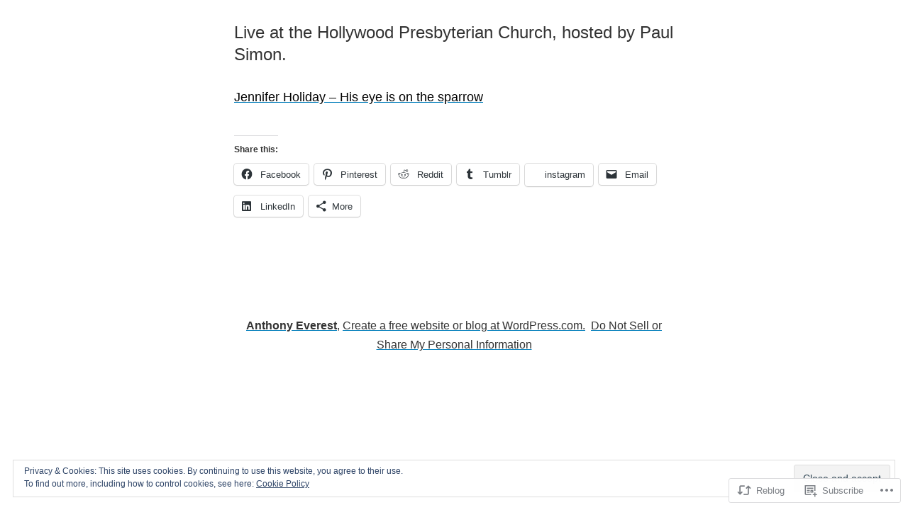

--- FILE ---
content_type: text/css;charset=utf-8
request_url: https://anthonyeverest.com/_static/??-eJx9jtEKAiEQRX8om5aWfIq+Rd1Zs0ZHnJGlv2+fwgh6uwfugQNbNYGLYlHQO2YUqN2DIC6ECqkE2GrgbERfhMcgcoBByd1U6jEVgYaeOO4zwv4a8J8UkQ1xcJq4fIFZyaX2ow6J3j2xwSfrlq+Tne35dLF2erwBTbBPgw==&cssminify=yes
body_size: 876
content:
@import "/wp-content/themes/pub/baker/variables.css";


 
.home.page.hide-homepage-title .entry-header {
	display: none;
}

.home.page.hide-homepage-title .entry-content {
	margin-top: 0;
}


.cdm-icon svg {
	fill: #fff;
}


.hide-footer-credit .comma {
	display: none;
}


.reblogger-note img.avatar {
	float: left;
	padding: 0;
	border: 0;
}

.reblogger-note-content {
	margin: 0 0 20px;
}

.wpcom-reblog-snapshot .reblog-from img {
	margin: 0 .75em 0 0;
	padding: 0;
	border: 0;
}

.wpcom-reblog-snapshot .reblogger-note img.avatar {
	float: left;
	padding: 0;
	border: 0;
	margin: 0 .5em 0 0;
}

.wpcom-reblog-snapshot {
	margin-bottom: 1em;
}

.wpcom-reblog-snapshot p.reblog-from {
	margin: 0 0 1em 0;
}

.wpcom-reblog-snapshot p.reblogger-headline {
	line-height: 32px;
	margin: 0 0 1em 0;
}

.wpcom-reblog-snapshot .reblogged-content {
	margin: 0 0 1em 0;
}


.reblog-post .wpcom-enhanced-excerpt-content {
	border-left: 3px solid #eee;
	padding-left: 15px;
}

.reblog-post ul.thumb-list {
	display: block;
	list-style: none;
	margin: 2px 0;
	padding: 0;
	clear: both;
}

.reblog-post ul.thumb-list li {
	display: inline;
	margin: 0;
	padding: 0 1px;
	border: 0;
}

.reblog-post ul.thumb-list li a {
	margin: 0;
	padding: 0;
	border: 0;
}

.reblog-post ul.thumb-list li img {
	margin: 0;
	padding: 0;
	border: 0;
}

.reblog-post .wpcom-enhanced-excerpt {
	clear: both;
}

.reblog-post .wpcom-enhanced-excerpt address,
.reblog-post .wpcom-enhanced-excerpt li,
.reblog-post .wpcom-enhanced-excerpt h1,
.reblog-post .wpcom-enhanced-excerpt h2,
.reblog-post .wpcom-enhanced-excerpt h3,
.reblog-post .wpcom-enhanced-excerpt h4,
.reblog-post .wpcom-enhanced-excerpt h5,
.reblog-post .wpcom-enhanced-excerpt h6,
.reblog-post .wpcom-enhanced-excerpt p {
	font-size: 100% !important;
}

.reblog-post .wpcom-enhanced-excerpt blockquote,
.reblog-post .wpcom-enhanced-excerpt pre,
.reblog-post .wpcom-enhanced-excerpt code,
.reblog-post .wpcom-enhanced-excerpt q {
	font-size: 98% !important;
}


.reblog-from img {
	margin: 0 10px 0 0;
	vertical-align: middle;
	padding: 0;
	border: 0;
}

.reblog-source {
	margin-bottom: 0;
	font-size: .8em;
	line-height: 1;
}

.reblog-source .more-words {
	color: #668eaa;
}

.wpcom-reblog-snapshot .reblog-post {
	box-shadow: 0 0 0 1px rgba(46, 68, 83, .1) inset, 0 1px 1px rgba(46, 68, 83, .05);
	border-radius: 4px;
	padding: 24px;
}


.wpcom-reblog-snapshot .reblogger-note {
	margin: 0 0 1em 0;
	overflow: hidden;
}

.wpcom-reblog-snapshot p.reblogger-headline {
	line-height: 32px;
	margin: 0 0 1em 0;
}

.wpcom-reblog-snapshot .reblogger-note-content {
	margin: 0;
	padding: 0;
}

body .wpcom-reblog-snapshot .reblogger-note-content blockquote {
	font-style: normal;
	font-weight: normal;
	font-size: 1em;
	margin: 0;
	padding: 0;
	position: relative;
	border: none;
}

.wpcom-reblog-snapshot .reblogger-note-content blockquote p:last-child {
	margin-bottom: 0;
}
.geolocation-chip .noticon {
  display: inline-block;
  vertical-align: middle;
}

.geolocation-chip {
  margin-bottom: 1em;
}





.single .site-main > article,
.page .site-main > article {
	margin-bottom: 0;
}



.single.hide-post-and-page-titles .entry-content > .wp-block-image.alignfull:first-child,
.page.hide-post-and-page-titles .entry-content > .wp-block-image.alignfull:first-child,
.single.hide-post-and-page-titles .entry-content > .wp-block-cover.alignfull:first-child,
.page.hide-post-and-page-titles .entry-content > .wp-block-cover.alignfull:first-child,
.single.hide-post-and-page-titles .entry-content > .wp-block-media-text.alignfull:first-child,
.page.hide-post-and-page-titles .entry-content > .wp-block-media-text.alignfull:first-child,
.single.hide-post-and-page-titles .entry-content > .wp-block-group.has-background.alignfull:first-child,
.page.hide-post-and-page-titles .entry-content > .wp-block-group.has-background.alignfull:first-child {
	margin-top: calc(-1 * var(--global--spacing-vertical));
}



.page.hide-site-footer .entry-content > .wp-block-image.alignfull:last-child,
.page.hide-site-footer .entry-content > .wp-block-cover.alignfull:last-child,
.page.hide-site-footer .entry-content > .wp-block-media-text.alignfull:last-child,
.single.hide-site-footer.hide-site-footer .entry-content > .wp-block-group.has-background.alignfull:last-child,
.single.hide-site-footer.hide-comments .entry-content > .wp-block-image.alignfull:last-child,
.single.hide-site-footer.hide-comments .entry-content > .wp-block-cover.alignfull:last-child,
.single.hide-site-footer.hide-comments .entry-content > .wp-block-media-text.alignfull:last-child,
.single.hide-site-footer.hide-comments .entry-content > .wp-block-group.has-background.alignfull:last-child {
	margin-bottom: calc(-1 * var(--global--spacing-vertical));
}



.entry-header,
.page-title,
.entry-footer,
.site-info,
.footer-menu {
	text-align: center;
}
